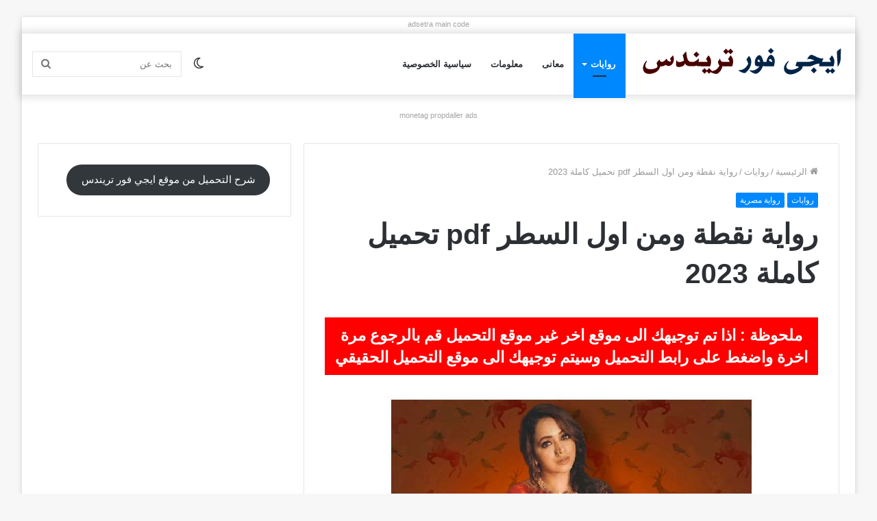

--- FILE ---
content_type: text/html; charset=UTF-8
request_url: https://www.egy4trends.com/wp-admin/admin-ajax.php?postviews_id=3499&action=tie_postviews&_=1765180960541
body_size: -50
content:
<span class="tie-icon-fire" aria-hidden="true"></span> 1٬622</span>